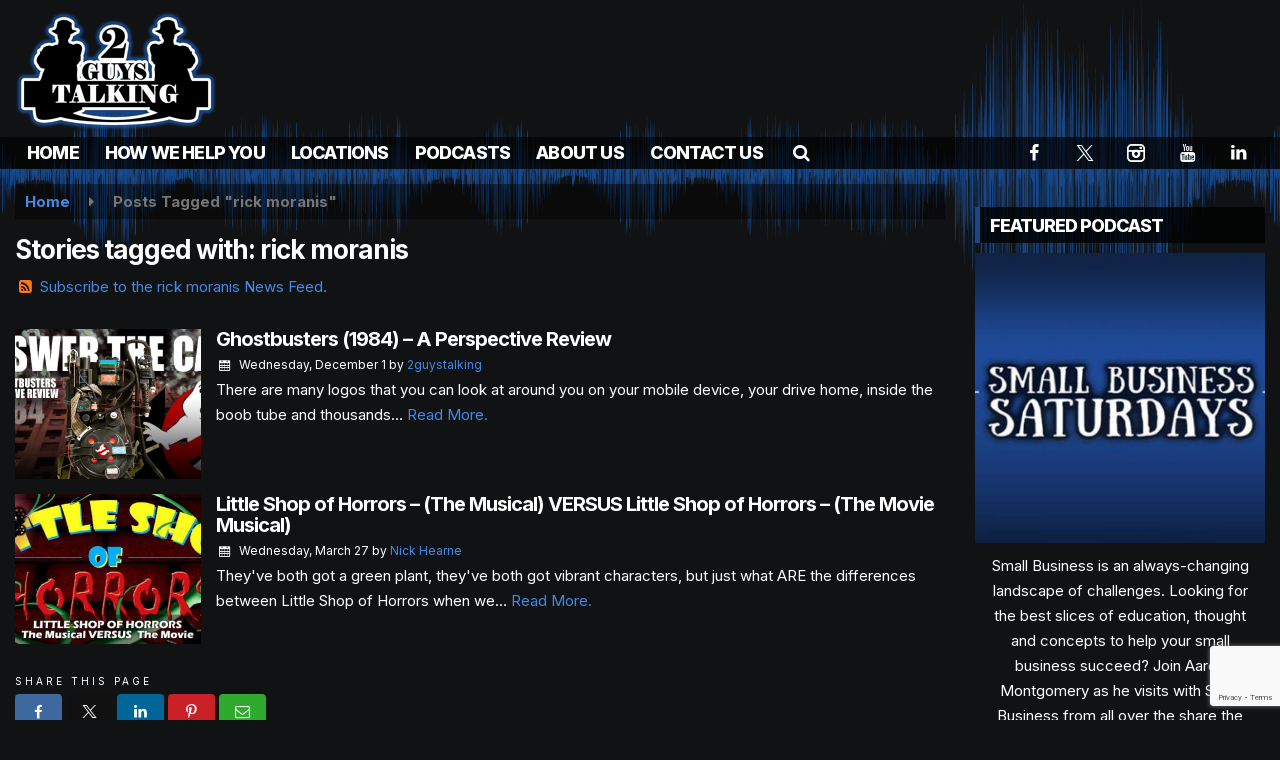

--- FILE ---
content_type: text/html; charset=utf-8
request_url: https://www.google.com/recaptcha/api2/anchor?ar=1&k=6LcMHH8eAAAAAOF2f0VdI9uRvs7r7b5jeY64jppl&co=aHR0cHM6Ly93d3cuMmd0ZGF0YWNvcmUuY29tOjQ0Mw..&hl=en&v=PoyoqOPhxBO7pBk68S4YbpHZ&size=invisible&anchor-ms=20000&execute-ms=30000&cb=jq8pu8a70z9i
body_size: 48688
content:
<!DOCTYPE HTML><html dir="ltr" lang="en"><head><meta http-equiv="Content-Type" content="text/html; charset=UTF-8">
<meta http-equiv="X-UA-Compatible" content="IE=edge">
<title>reCAPTCHA</title>
<style type="text/css">
/* cyrillic-ext */
@font-face {
  font-family: 'Roboto';
  font-style: normal;
  font-weight: 400;
  font-stretch: 100%;
  src: url(//fonts.gstatic.com/s/roboto/v48/KFO7CnqEu92Fr1ME7kSn66aGLdTylUAMa3GUBHMdazTgWw.woff2) format('woff2');
  unicode-range: U+0460-052F, U+1C80-1C8A, U+20B4, U+2DE0-2DFF, U+A640-A69F, U+FE2E-FE2F;
}
/* cyrillic */
@font-face {
  font-family: 'Roboto';
  font-style: normal;
  font-weight: 400;
  font-stretch: 100%;
  src: url(//fonts.gstatic.com/s/roboto/v48/KFO7CnqEu92Fr1ME7kSn66aGLdTylUAMa3iUBHMdazTgWw.woff2) format('woff2');
  unicode-range: U+0301, U+0400-045F, U+0490-0491, U+04B0-04B1, U+2116;
}
/* greek-ext */
@font-face {
  font-family: 'Roboto';
  font-style: normal;
  font-weight: 400;
  font-stretch: 100%;
  src: url(//fonts.gstatic.com/s/roboto/v48/KFO7CnqEu92Fr1ME7kSn66aGLdTylUAMa3CUBHMdazTgWw.woff2) format('woff2');
  unicode-range: U+1F00-1FFF;
}
/* greek */
@font-face {
  font-family: 'Roboto';
  font-style: normal;
  font-weight: 400;
  font-stretch: 100%;
  src: url(//fonts.gstatic.com/s/roboto/v48/KFO7CnqEu92Fr1ME7kSn66aGLdTylUAMa3-UBHMdazTgWw.woff2) format('woff2');
  unicode-range: U+0370-0377, U+037A-037F, U+0384-038A, U+038C, U+038E-03A1, U+03A3-03FF;
}
/* math */
@font-face {
  font-family: 'Roboto';
  font-style: normal;
  font-weight: 400;
  font-stretch: 100%;
  src: url(//fonts.gstatic.com/s/roboto/v48/KFO7CnqEu92Fr1ME7kSn66aGLdTylUAMawCUBHMdazTgWw.woff2) format('woff2');
  unicode-range: U+0302-0303, U+0305, U+0307-0308, U+0310, U+0312, U+0315, U+031A, U+0326-0327, U+032C, U+032F-0330, U+0332-0333, U+0338, U+033A, U+0346, U+034D, U+0391-03A1, U+03A3-03A9, U+03B1-03C9, U+03D1, U+03D5-03D6, U+03F0-03F1, U+03F4-03F5, U+2016-2017, U+2034-2038, U+203C, U+2040, U+2043, U+2047, U+2050, U+2057, U+205F, U+2070-2071, U+2074-208E, U+2090-209C, U+20D0-20DC, U+20E1, U+20E5-20EF, U+2100-2112, U+2114-2115, U+2117-2121, U+2123-214F, U+2190, U+2192, U+2194-21AE, U+21B0-21E5, U+21F1-21F2, U+21F4-2211, U+2213-2214, U+2216-22FF, U+2308-230B, U+2310, U+2319, U+231C-2321, U+2336-237A, U+237C, U+2395, U+239B-23B7, U+23D0, U+23DC-23E1, U+2474-2475, U+25AF, U+25B3, U+25B7, U+25BD, U+25C1, U+25CA, U+25CC, U+25FB, U+266D-266F, U+27C0-27FF, U+2900-2AFF, U+2B0E-2B11, U+2B30-2B4C, U+2BFE, U+3030, U+FF5B, U+FF5D, U+1D400-1D7FF, U+1EE00-1EEFF;
}
/* symbols */
@font-face {
  font-family: 'Roboto';
  font-style: normal;
  font-weight: 400;
  font-stretch: 100%;
  src: url(//fonts.gstatic.com/s/roboto/v48/KFO7CnqEu92Fr1ME7kSn66aGLdTylUAMaxKUBHMdazTgWw.woff2) format('woff2');
  unicode-range: U+0001-000C, U+000E-001F, U+007F-009F, U+20DD-20E0, U+20E2-20E4, U+2150-218F, U+2190, U+2192, U+2194-2199, U+21AF, U+21E6-21F0, U+21F3, U+2218-2219, U+2299, U+22C4-22C6, U+2300-243F, U+2440-244A, U+2460-24FF, U+25A0-27BF, U+2800-28FF, U+2921-2922, U+2981, U+29BF, U+29EB, U+2B00-2BFF, U+4DC0-4DFF, U+FFF9-FFFB, U+10140-1018E, U+10190-1019C, U+101A0, U+101D0-101FD, U+102E0-102FB, U+10E60-10E7E, U+1D2C0-1D2D3, U+1D2E0-1D37F, U+1F000-1F0FF, U+1F100-1F1AD, U+1F1E6-1F1FF, U+1F30D-1F30F, U+1F315, U+1F31C, U+1F31E, U+1F320-1F32C, U+1F336, U+1F378, U+1F37D, U+1F382, U+1F393-1F39F, U+1F3A7-1F3A8, U+1F3AC-1F3AF, U+1F3C2, U+1F3C4-1F3C6, U+1F3CA-1F3CE, U+1F3D4-1F3E0, U+1F3ED, U+1F3F1-1F3F3, U+1F3F5-1F3F7, U+1F408, U+1F415, U+1F41F, U+1F426, U+1F43F, U+1F441-1F442, U+1F444, U+1F446-1F449, U+1F44C-1F44E, U+1F453, U+1F46A, U+1F47D, U+1F4A3, U+1F4B0, U+1F4B3, U+1F4B9, U+1F4BB, U+1F4BF, U+1F4C8-1F4CB, U+1F4D6, U+1F4DA, U+1F4DF, U+1F4E3-1F4E6, U+1F4EA-1F4ED, U+1F4F7, U+1F4F9-1F4FB, U+1F4FD-1F4FE, U+1F503, U+1F507-1F50B, U+1F50D, U+1F512-1F513, U+1F53E-1F54A, U+1F54F-1F5FA, U+1F610, U+1F650-1F67F, U+1F687, U+1F68D, U+1F691, U+1F694, U+1F698, U+1F6AD, U+1F6B2, U+1F6B9-1F6BA, U+1F6BC, U+1F6C6-1F6CF, U+1F6D3-1F6D7, U+1F6E0-1F6EA, U+1F6F0-1F6F3, U+1F6F7-1F6FC, U+1F700-1F7FF, U+1F800-1F80B, U+1F810-1F847, U+1F850-1F859, U+1F860-1F887, U+1F890-1F8AD, U+1F8B0-1F8BB, U+1F8C0-1F8C1, U+1F900-1F90B, U+1F93B, U+1F946, U+1F984, U+1F996, U+1F9E9, U+1FA00-1FA6F, U+1FA70-1FA7C, U+1FA80-1FA89, U+1FA8F-1FAC6, U+1FACE-1FADC, U+1FADF-1FAE9, U+1FAF0-1FAF8, U+1FB00-1FBFF;
}
/* vietnamese */
@font-face {
  font-family: 'Roboto';
  font-style: normal;
  font-weight: 400;
  font-stretch: 100%;
  src: url(//fonts.gstatic.com/s/roboto/v48/KFO7CnqEu92Fr1ME7kSn66aGLdTylUAMa3OUBHMdazTgWw.woff2) format('woff2');
  unicode-range: U+0102-0103, U+0110-0111, U+0128-0129, U+0168-0169, U+01A0-01A1, U+01AF-01B0, U+0300-0301, U+0303-0304, U+0308-0309, U+0323, U+0329, U+1EA0-1EF9, U+20AB;
}
/* latin-ext */
@font-face {
  font-family: 'Roboto';
  font-style: normal;
  font-weight: 400;
  font-stretch: 100%;
  src: url(//fonts.gstatic.com/s/roboto/v48/KFO7CnqEu92Fr1ME7kSn66aGLdTylUAMa3KUBHMdazTgWw.woff2) format('woff2');
  unicode-range: U+0100-02BA, U+02BD-02C5, U+02C7-02CC, U+02CE-02D7, U+02DD-02FF, U+0304, U+0308, U+0329, U+1D00-1DBF, U+1E00-1E9F, U+1EF2-1EFF, U+2020, U+20A0-20AB, U+20AD-20C0, U+2113, U+2C60-2C7F, U+A720-A7FF;
}
/* latin */
@font-face {
  font-family: 'Roboto';
  font-style: normal;
  font-weight: 400;
  font-stretch: 100%;
  src: url(//fonts.gstatic.com/s/roboto/v48/KFO7CnqEu92Fr1ME7kSn66aGLdTylUAMa3yUBHMdazQ.woff2) format('woff2');
  unicode-range: U+0000-00FF, U+0131, U+0152-0153, U+02BB-02BC, U+02C6, U+02DA, U+02DC, U+0304, U+0308, U+0329, U+2000-206F, U+20AC, U+2122, U+2191, U+2193, U+2212, U+2215, U+FEFF, U+FFFD;
}
/* cyrillic-ext */
@font-face {
  font-family: 'Roboto';
  font-style: normal;
  font-weight: 500;
  font-stretch: 100%;
  src: url(//fonts.gstatic.com/s/roboto/v48/KFO7CnqEu92Fr1ME7kSn66aGLdTylUAMa3GUBHMdazTgWw.woff2) format('woff2');
  unicode-range: U+0460-052F, U+1C80-1C8A, U+20B4, U+2DE0-2DFF, U+A640-A69F, U+FE2E-FE2F;
}
/* cyrillic */
@font-face {
  font-family: 'Roboto';
  font-style: normal;
  font-weight: 500;
  font-stretch: 100%;
  src: url(//fonts.gstatic.com/s/roboto/v48/KFO7CnqEu92Fr1ME7kSn66aGLdTylUAMa3iUBHMdazTgWw.woff2) format('woff2');
  unicode-range: U+0301, U+0400-045F, U+0490-0491, U+04B0-04B1, U+2116;
}
/* greek-ext */
@font-face {
  font-family: 'Roboto';
  font-style: normal;
  font-weight: 500;
  font-stretch: 100%;
  src: url(//fonts.gstatic.com/s/roboto/v48/KFO7CnqEu92Fr1ME7kSn66aGLdTylUAMa3CUBHMdazTgWw.woff2) format('woff2');
  unicode-range: U+1F00-1FFF;
}
/* greek */
@font-face {
  font-family: 'Roboto';
  font-style: normal;
  font-weight: 500;
  font-stretch: 100%;
  src: url(//fonts.gstatic.com/s/roboto/v48/KFO7CnqEu92Fr1ME7kSn66aGLdTylUAMa3-UBHMdazTgWw.woff2) format('woff2');
  unicode-range: U+0370-0377, U+037A-037F, U+0384-038A, U+038C, U+038E-03A1, U+03A3-03FF;
}
/* math */
@font-face {
  font-family: 'Roboto';
  font-style: normal;
  font-weight: 500;
  font-stretch: 100%;
  src: url(//fonts.gstatic.com/s/roboto/v48/KFO7CnqEu92Fr1ME7kSn66aGLdTylUAMawCUBHMdazTgWw.woff2) format('woff2');
  unicode-range: U+0302-0303, U+0305, U+0307-0308, U+0310, U+0312, U+0315, U+031A, U+0326-0327, U+032C, U+032F-0330, U+0332-0333, U+0338, U+033A, U+0346, U+034D, U+0391-03A1, U+03A3-03A9, U+03B1-03C9, U+03D1, U+03D5-03D6, U+03F0-03F1, U+03F4-03F5, U+2016-2017, U+2034-2038, U+203C, U+2040, U+2043, U+2047, U+2050, U+2057, U+205F, U+2070-2071, U+2074-208E, U+2090-209C, U+20D0-20DC, U+20E1, U+20E5-20EF, U+2100-2112, U+2114-2115, U+2117-2121, U+2123-214F, U+2190, U+2192, U+2194-21AE, U+21B0-21E5, U+21F1-21F2, U+21F4-2211, U+2213-2214, U+2216-22FF, U+2308-230B, U+2310, U+2319, U+231C-2321, U+2336-237A, U+237C, U+2395, U+239B-23B7, U+23D0, U+23DC-23E1, U+2474-2475, U+25AF, U+25B3, U+25B7, U+25BD, U+25C1, U+25CA, U+25CC, U+25FB, U+266D-266F, U+27C0-27FF, U+2900-2AFF, U+2B0E-2B11, U+2B30-2B4C, U+2BFE, U+3030, U+FF5B, U+FF5D, U+1D400-1D7FF, U+1EE00-1EEFF;
}
/* symbols */
@font-face {
  font-family: 'Roboto';
  font-style: normal;
  font-weight: 500;
  font-stretch: 100%;
  src: url(//fonts.gstatic.com/s/roboto/v48/KFO7CnqEu92Fr1ME7kSn66aGLdTylUAMaxKUBHMdazTgWw.woff2) format('woff2');
  unicode-range: U+0001-000C, U+000E-001F, U+007F-009F, U+20DD-20E0, U+20E2-20E4, U+2150-218F, U+2190, U+2192, U+2194-2199, U+21AF, U+21E6-21F0, U+21F3, U+2218-2219, U+2299, U+22C4-22C6, U+2300-243F, U+2440-244A, U+2460-24FF, U+25A0-27BF, U+2800-28FF, U+2921-2922, U+2981, U+29BF, U+29EB, U+2B00-2BFF, U+4DC0-4DFF, U+FFF9-FFFB, U+10140-1018E, U+10190-1019C, U+101A0, U+101D0-101FD, U+102E0-102FB, U+10E60-10E7E, U+1D2C0-1D2D3, U+1D2E0-1D37F, U+1F000-1F0FF, U+1F100-1F1AD, U+1F1E6-1F1FF, U+1F30D-1F30F, U+1F315, U+1F31C, U+1F31E, U+1F320-1F32C, U+1F336, U+1F378, U+1F37D, U+1F382, U+1F393-1F39F, U+1F3A7-1F3A8, U+1F3AC-1F3AF, U+1F3C2, U+1F3C4-1F3C6, U+1F3CA-1F3CE, U+1F3D4-1F3E0, U+1F3ED, U+1F3F1-1F3F3, U+1F3F5-1F3F7, U+1F408, U+1F415, U+1F41F, U+1F426, U+1F43F, U+1F441-1F442, U+1F444, U+1F446-1F449, U+1F44C-1F44E, U+1F453, U+1F46A, U+1F47D, U+1F4A3, U+1F4B0, U+1F4B3, U+1F4B9, U+1F4BB, U+1F4BF, U+1F4C8-1F4CB, U+1F4D6, U+1F4DA, U+1F4DF, U+1F4E3-1F4E6, U+1F4EA-1F4ED, U+1F4F7, U+1F4F9-1F4FB, U+1F4FD-1F4FE, U+1F503, U+1F507-1F50B, U+1F50D, U+1F512-1F513, U+1F53E-1F54A, U+1F54F-1F5FA, U+1F610, U+1F650-1F67F, U+1F687, U+1F68D, U+1F691, U+1F694, U+1F698, U+1F6AD, U+1F6B2, U+1F6B9-1F6BA, U+1F6BC, U+1F6C6-1F6CF, U+1F6D3-1F6D7, U+1F6E0-1F6EA, U+1F6F0-1F6F3, U+1F6F7-1F6FC, U+1F700-1F7FF, U+1F800-1F80B, U+1F810-1F847, U+1F850-1F859, U+1F860-1F887, U+1F890-1F8AD, U+1F8B0-1F8BB, U+1F8C0-1F8C1, U+1F900-1F90B, U+1F93B, U+1F946, U+1F984, U+1F996, U+1F9E9, U+1FA00-1FA6F, U+1FA70-1FA7C, U+1FA80-1FA89, U+1FA8F-1FAC6, U+1FACE-1FADC, U+1FADF-1FAE9, U+1FAF0-1FAF8, U+1FB00-1FBFF;
}
/* vietnamese */
@font-face {
  font-family: 'Roboto';
  font-style: normal;
  font-weight: 500;
  font-stretch: 100%;
  src: url(//fonts.gstatic.com/s/roboto/v48/KFO7CnqEu92Fr1ME7kSn66aGLdTylUAMa3OUBHMdazTgWw.woff2) format('woff2');
  unicode-range: U+0102-0103, U+0110-0111, U+0128-0129, U+0168-0169, U+01A0-01A1, U+01AF-01B0, U+0300-0301, U+0303-0304, U+0308-0309, U+0323, U+0329, U+1EA0-1EF9, U+20AB;
}
/* latin-ext */
@font-face {
  font-family: 'Roboto';
  font-style: normal;
  font-weight: 500;
  font-stretch: 100%;
  src: url(//fonts.gstatic.com/s/roboto/v48/KFO7CnqEu92Fr1ME7kSn66aGLdTylUAMa3KUBHMdazTgWw.woff2) format('woff2');
  unicode-range: U+0100-02BA, U+02BD-02C5, U+02C7-02CC, U+02CE-02D7, U+02DD-02FF, U+0304, U+0308, U+0329, U+1D00-1DBF, U+1E00-1E9F, U+1EF2-1EFF, U+2020, U+20A0-20AB, U+20AD-20C0, U+2113, U+2C60-2C7F, U+A720-A7FF;
}
/* latin */
@font-face {
  font-family: 'Roboto';
  font-style: normal;
  font-weight: 500;
  font-stretch: 100%;
  src: url(//fonts.gstatic.com/s/roboto/v48/KFO7CnqEu92Fr1ME7kSn66aGLdTylUAMa3yUBHMdazQ.woff2) format('woff2');
  unicode-range: U+0000-00FF, U+0131, U+0152-0153, U+02BB-02BC, U+02C6, U+02DA, U+02DC, U+0304, U+0308, U+0329, U+2000-206F, U+20AC, U+2122, U+2191, U+2193, U+2212, U+2215, U+FEFF, U+FFFD;
}
/* cyrillic-ext */
@font-face {
  font-family: 'Roboto';
  font-style: normal;
  font-weight: 900;
  font-stretch: 100%;
  src: url(//fonts.gstatic.com/s/roboto/v48/KFO7CnqEu92Fr1ME7kSn66aGLdTylUAMa3GUBHMdazTgWw.woff2) format('woff2');
  unicode-range: U+0460-052F, U+1C80-1C8A, U+20B4, U+2DE0-2DFF, U+A640-A69F, U+FE2E-FE2F;
}
/* cyrillic */
@font-face {
  font-family: 'Roboto';
  font-style: normal;
  font-weight: 900;
  font-stretch: 100%;
  src: url(//fonts.gstatic.com/s/roboto/v48/KFO7CnqEu92Fr1ME7kSn66aGLdTylUAMa3iUBHMdazTgWw.woff2) format('woff2');
  unicode-range: U+0301, U+0400-045F, U+0490-0491, U+04B0-04B1, U+2116;
}
/* greek-ext */
@font-face {
  font-family: 'Roboto';
  font-style: normal;
  font-weight: 900;
  font-stretch: 100%;
  src: url(//fonts.gstatic.com/s/roboto/v48/KFO7CnqEu92Fr1ME7kSn66aGLdTylUAMa3CUBHMdazTgWw.woff2) format('woff2');
  unicode-range: U+1F00-1FFF;
}
/* greek */
@font-face {
  font-family: 'Roboto';
  font-style: normal;
  font-weight: 900;
  font-stretch: 100%;
  src: url(//fonts.gstatic.com/s/roboto/v48/KFO7CnqEu92Fr1ME7kSn66aGLdTylUAMa3-UBHMdazTgWw.woff2) format('woff2');
  unicode-range: U+0370-0377, U+037A-037F, U+0384-038A, U+038C, U+038E-03A1, U+03A3-03FF;
}
/* math */
@font-face {
  font-family: 'Roboto';
  font-style: normal;
  font-weight: 900;
  font-stretch: 100%;
  src: url(//fonts.gstatic.com/s/roboto/v48/KFO7CnqEu92Fr1ME7kSn66aGLdTylUAMawCUBHMdazTgWw.woff2) format('woff2');
  unicode-range: U+0302-0303, U+0305, U+0307-0308, U+0310, U+0312, U+0315, U+031A, U+0326-0327, U+032C, U+032F-0330, U+0332-0333, U+0338, U+033A, U+0346, U+034D, U+0391-03A1, U+03A3-03A9, U+03B1-03C9, U+03D1, U+03D5-03D6, U+03F0-03F1, U+03F4-03F5, U+2016-2017, U+2034-2038, U+203C, U+2040, U+2043, U+2047, U+2050, U+2057, U+205F, U+2070-2071, U+2074-208E, U+2090-209C, U+20D0-20DC, U+20E1, U+20E5-20EF, U+2100-2112, U+2114-2115, U+2117-2121, U+2123-214F, U+2190, U+2192, U+2194-21AE, U+21B0-21E5, U+21F1-21F2, U+21F4-2211, U+2213-2214, U+2216-22FF, U+2308-230B, U+2310, U+2319, U+231C-2321, U+2336-237A, U+237C, U+2395, U+239B-23B7, U+23D0, U+23DC-23E1, U+2474-2475, U+25AF, U+25B3, U+25B7, U+25BD, U+25C1, U+25CA, U+25CC, U+25FB, U+266D-266F, U+27C0-27FF, U+2900-2AFF, U+2B0E-2B11, U+2B30-2B4C, U+2BFE, U+3030, U+FF5B, U+FF5D, U+1D400-1D7FF, U+1EE00-1EEFF;
}
/* symbols */
@font-face {
  font-family: 'Roboto';
  font-style: normal;
  font-weight: 900;
  font-stretch: 100%;
  src: url(//fonts.gstatic.com/s/roboto/v48/KFO7CnqEu92Fr1ME7kSn66aGLdTylUAMaxKUBHMdazTgWw.woff2) format('woff2');
  unicode-range: U+0001-000C, U+000E-001F, U+007F-009F, U+20DD-20E0, U+20E2-20E4, U+2150-218F, U+2190, U+2192, U+2194-2199, U+21AF, U+21E6-21F0, U+21F3, U+2218-2219, U+2299, U+22C4-22C6, U+2300-243F, U+2440-244A, U+2460-24FF, U+25A0-27BF, U+2800-28FF, U+2921-2922, U+2981, U+29BF, U+29EB, U+2B00-2BFF, U+4DC0-4DFF, U+FFF9-FFFB, U+10140-1018E, U+10190-1019C, U+101A0, U+101D0-101FD, U+102E0-102FB, U+10E60-10E7E, U+1D2C0-1D2D3, U+1D2E0-1D37F, U+1F000-1F0FF, U+1F100-1F1AD, U+1F1E6-1F1FF, U+1F30D-1F30F, U+1F315, U+1F31C, U+1F31E, U+1F320-1F32C, U+1F336, U+1F378, U+1F37D, U+1F382, U+1F393-1F39F, U+1F3A7-1F3A8, U+1F3AC-1F3AF, U+1F3C2, U+1F3C4-1F3C6, U+1F3CA-1F3CE, U+1F3D4-1F3E0, U+1F3ED, U+1F3F1-1F3F3, U+1F3F5-1F3F7, U+1F408, U+1F415, U+1F41F, U+1F426, U+1F43F, U+1F441-1F442, U+1F444, U+1F446-1F449, U+1F44C-1F44E, U+1F453, U+1F46A, U+1F47D, U+1F4A3, U+1F4B0, U+1F4B3, U+1F4B9, U+1F4BB, U+1F4BF, U+1F4C8-1F4CB, U+1F4D6, U+1F4DA, U+1F4DF, U+1F4E3-1F4E6, U+1F4EA-1F4ED, U+1F4F7, U+1F4F9-1F4FB, U+1F4FD-1F4FE, U+1F503, U+1F507-1F50B, U+1F50D, U+1F512-1F513, U+1F53E-1F54A, U+1F54F-1F5FA, U+1F610, U+1F650-1F67F, U+1F687, U+1F68D, U+1F691, U+1F694, U+1F698, U+1F6AD, U+1F6B2, U+1F6B9-1F6BA, U+1F6BC, U+1F6C6-1F6CF, U+1F6D3-1F6D7, U+1F6E0-1F6EA, U+1F6F0-1F6F3, U+1F6F7-1F6FC, U+1F700-1F7FF, U+1F800-1F80B, U+1F810-1F847, U+1F850-1F859, U+1F860-1F887, U+1F890-1F8AD, U+1F8B0-1F8BB, U+1F8C0-1F8C1, U+1F900-1F90B, U+1F93B, U+1F946, U+1F984, U+1F996, U+1F9E9, U+1FA00-1FA6F, U+1FA70-1FA7C, U+1FA80-1FA89, U+1FA8F-1FAC6, U+1FACE-1FADC, U+1FADF-1FAE9, U+1FAF0-1FAF8, U+1FB00-1FBFF;
}
/* vietnamese */
@font-face {
  font-family: 'Roboto';
  font-style: normal;
  font-weight: 900;
  font-stretch: 100%;
  src: url(//fonts.gstatic.com/s/roboto/v48/KFO7CnqEu92Fr1ME7kSn66aGLdTylUAMa3OUBHMdazTgWw.woff2) format('woff2');
  unicode-range: U+0102-0103, U+0110-0111, U+0128-0129, U+0168-0169, U+01A0-01A1, U+01AF-01B0, U+0300-0301, U+0303-0304, U+0308-0309, U+0323, U+0329, U+1EA0-1EF9, U+20AB;
}
/* latin-ext */
@font-face {
  font-family: 'Roboto';
  font-style: normal;
  font-weight: 900;
  font-stretch: 100%;
  src: url(//fonts.gstatic.com/s/roboto/v48/KFO7CnqEu92Fr1ME7kSn66aGLdTylUAMa3KUBHMdazTgWw.woff2) format('woff2');
  unicode-range: U+0100-02BA, U+02BD-02C5, U+02C7-02CC, U+02CE-02D7, U+02DD-02FF, U+0304, U+0308, U+0329, U+1D00-1DBF, U+1E00-1E9F, U+1EF2-1EFF, U+2020, U+20A0-20AB, U+20AD-20C0, U+2113, U+2C60-2C7F, U+A720-A7FF;
}
/* latin */
@font-face {
  font-family: 'Roboto';
  font-style: normal;
  font-weight: 900;
  font-stretch: 100%;
  src: url(//fonts.gstatic.com/s/roboto/v48/KFO7CnqEu92Fr1ME7kSn66aGLdTylUAMa3yUBHMdazQ.woff2) format('woff2');
  unicode-range: U+0000-00FF, U+0131, U+0152-0153, U+02BB-02BC, U+02C6, U+02DA, U+02DC, U+0304, U+0308, U+0329, U+2000-206F, U+20AC, U+2122, U+2191, U+2193, U+2212, U+2215, U+FEFF, U+FFFD;
}

</style>
<link rel="stylesheet" type="text/css" href="https://www.gstatic.com/recaptcha/releases/PoyoqOPhxBO7pBk68S4YbpHZ/styles__ltr.css">
<script nonce="nt_W1CjlQZPC4Q_ftLC4Bw" type="text/javascript">window['__recaptcha_api'] = 'https://www.google.com/recaptcha/api2/';</script>
<script type="text/javascript" src="https://www.gstatic.com/recaptcha/releases/PoyoqOPhxBO7pBk68S4YbpHZ/recaptcha__en.js" nonce="nt_W1CjlQZPC4Q_ftLC4Bw">
      
    </script></head>
<body><div id="rc-anchor-alert" class="rc-anchor-alert"></div>
<input type="hidden" id="recaptcha-token" value="[base64]">
<script type="text/javascript" nonce="nt_W1CjlQZPC4Q_ftLC4Bw">
      recaptcha.anchor.Main.init("[\x22ainput\x22,[\x22bgdata\x22,\x22\x22,\[base64]/[base64]/[base64]/ZyhXLGgpOnEoW04sMjEsbF0sVywwKSxoKSxmYWxzZSxmYWxzZSl9Y2F0Y2goayl7RygzNTgsVyk/[base64]/[base64]/[base64]/[base64]/[base64]/[base64]/[base64]/bmV3IEJbT10oRFswXSk6dz09Mj9uZXcgQltPXShEWzBdLERbMV0pOnc9PTM/bmV3IEJbT10oRFswXSxEWzFdLERbMl0pOnc9PTQ/[base64]/[base64]/[base64]/[base64]/[base64]\\u003d\x22,\[base64]\x22,\x22RGMWw5rDusKRT8OSw4N5TEDDpWlGak7DtsOLw67DhwnCgwnDsVHCvsO9KiloXsK3Sz9hwp4JwqPCscODPcKDOsKbDj9eworCs2kGBsKUw4TCksK3OMKJw57DusOXWX0lNsOGEsO+wqnCo3rDqsK/[base64]/w4fDrsKuwqvChHp4wrsvLcKSw5IVwpVBwpzCsjvDjsOAfhnCuMORe1TDgcOUfXF+EMOYRcKHwpHCrMOjw4/DhU42P07DocKZwr16wpvDu37Cp8K+w5fDucOtwqMOw7jDvsKafzPDiQhVDSHDqidLw4pRAWnDozvCmcKgezHDg8KXwpQXCiBHC8OnK8KJw53DncK7wrPCtm45VkLCq8O+O8KPwq1Ze3LCu8KawqvDsy8xRBjDn8O9RsKNwqvCqTFOwo5Swp7CsMOeZMOsw4/CvnTCiTE8w7DDmBxAwr3DhcK/woTCncKqSsO7wrbCmkTCp3DCn2FFw4PDjnrClcK+AnY7QMOgw5DDuBh9NTjDi8O+HMK9wovDhyTDhcORK8OUIlhVRcOSbcOgbBoYXsOcDsK6woHCiMKhwpvDvQR7w45Hw6/DhsO5OMKfccKEDcOOFMOOZ8K7w7vDh33CgkvDqm5uHMKmw5zCk8OIwrTDu8Kwd8OTwoPDt34rNjrCkyfDmxNDA8KSw5bDhyrDt3YCFsO1wqtfwpd2UizCrks5a8Kkwp3Ci8OFw6tae8K8LcK4w7xewpc/wqHDhsKqwo0NYHbCocKowqYewoMSFcOLZMKxw6jDohErSsOqGcKiw4HDvMOBRBlUw5PDjSbDnTXCnT5kBEMCKgbDj8OQMxQDwqnChF3Ci0PCnMKmworDssK6bT/CtBvChDNWZmvCqXvCoAbCrMOPKEjDkMKCw5/DlkFdw4pZw4bCoj/Cv8KnNMOTw7zCp8OMwrLCsiZPw4TDoC9Yw6DCpsOmwprClHtkwpfCvHHCnsKtCMKFwo/CiHktwpBNTjXCssKowpguwoF7V3F0w4XDqUY7wq1iwqPDtCIREC5+w7VBwp/Cu0YWw4pJw7LDqnjDs8OmOMOOw5rDqsKNdsOew74MXsKTwoQ+woE2w5rDrMOmKnwwwofClMOEwr8xwrfCvhDDq8KhIBTDsDFXwpDCocK+w5dqw7xqasKFURQpO0VPOMKzLMK/woVVYjXCgcO4UV3CmsOLwqzDm8K0w4MyV8KQB8OgDMOvTGESw6IGAwrCvcKUw6gjw7tFRAtCwr3DlzzDuMOpw7tqwqAqRMOoAsKhwrwBwrI+woPCnB/DiMKiBRYVwrjDhC/Cq1TCg2TDmnfDmjXDo8KzwqV8LMKQZUh9E8K4T8KwNxxgCSnCpxbDrsO3w7TClzR7wrMWRiIIw74gwoZiwr7CqEnCv2xtw4UoeGnCvsK5w6HDm8O+KgpAP8KjKk8SwrF2RcK6ccOIU8KVwphQw4DDtMKtw7B/w6pwXcKHwozCjE3DmCBQw6XCqcONE8KMwopwJFLClk7Cm8KrPsKsDsK1E1/CoBs1TcO+wr7CmMO0w41Hwq3Cg8OlBsO0My5QJsKfBRlsRWbCh8KEw5Q3wqLDkwPDqMKgVMKrw5E+fcK0w4rCrsKTSDXCimLCrcKhMMO4w47Cqx/CsS0JXcOrKsKVw4bDtD7Dh8KpwpjCocKNwp4bByPCgcOnEnU/[base64]/DncOvwolodUh5wp7ChwvCicOKBsOQUsKhwrfCnxZXOQNLZR/CsHTDpCHDpk/DtHojQScbUsKrLhHCoTLCqEPDsMKxw5nDgsOCBsKOwpYtEcOwHcOawpXCqUbChz5QFMK+wpciDEN3SkEmHsONHWzDh8OTwoQgw7RHw6dJDHTCmADCl8Kjwo/Ch3YDwpLCtn4/wp7DikXClR1/[base64]/DvsOYw6M/wopJHcOCXsOcezDDk8Kzwq3Co1Mld3kMwodvD8KHw57CmsOQQkVBw41mLMOUX3/DgcKjw4dNIMO/LVDDpsKXWMKSJnB+V8KYG3ARIwsbwrLDh8OmMsO9wo5SQxbChD/Dh8KhEBsNwqA/AsOhMxzDl8KqSzhvw4rDk8KxLVJ8F8KTwpJaFRFjQ8KQeE/Do3vDnDc4dUjDuioMw5kuwrgHGkEIX3nCkcO0wrd3NcOWNiMTd8KCeWQfwp8Lwp7DhTd0clPDpj3Dr8KCbcKowpjColRvYsOOwqhccsKPLQfDhFAwB2lMAnfCr8OJw7nDmMKDwojDhsOIWMKGcmAew53CjWUWwokeZ8KXXV/Cu8KXwrrCg8Okw67DvMKQAcKNDcOZw53Cgw/CgMK2w60WShV3wpzDosOSbcOJFMK/MsKSw68TPEMqQydkb0jDoQPDpF3Cp8OBwp/CkmnDkMO0TcKUdMOjNWscwqw3RloGwo4Lw67CisO2woJTeF3DocOCwqPCnFnCtMOkwqpXfsODwopsV8OGPmLCvwsUw7BZTB3CpSjCvRXDq8KtEMKFC0DDmsOKwprDq2BVw6jCk8O8wpjCmMO1e8KwPkt1OcK5w6pEATXDv3XDiFLDr8OBIkE0wr1YYwNNW8Khw4/CnsO/a1LCsyc0WgBdPn3DuWIIChTDnXrDlUlZMkPCs8OcwpjDksKkwqHCkk04w6rCucOewrc9HcOoc8Oew5cXw6hLw5bCrMOlwrpHJ3d/VcKZdiMJw4ZVwr1ufA1Oa1TCllLCvMKFwpZkOT0zwpzCrsKCw64sw6PChcOswo0FYsOmSGLDrig5T2DDqG3DssOtwoFewrtOCTV0wr/CvkNlVXVaYMODw6TDkAvDqMOgIsOGIzRYVV3Dl2rCgMOvwqfChxXDj8KbScKvwr0Gw4nDtcKSw5BlEcOlNcOuw7HDonBhUDzDngbDvWnDvcKrJcOqK3Z6w5h/[base64]/Dt8OhRMOpUsK9wqgIwos7DjXDoMKnwr/CjcKoBmTDuMKGw6nDqzA1wrEbw7YRw7p+DU5lw67DqcKtTw5Ow4VXdQcaBsKIacO5woc2cEvDicKyfmbCkkw2IMOHAzLDi8OoAcKyZjlkRRDDhMK3XCV5w7XCuS/DjsOmJg3DlcKFDS1Xw41Bwogkw7ALwoBQQMO2NlrDlsKfIsOBDmxJwr/DlQjCtMOJwotZw7QrUMOxw6ZEw4hMw6DDlcOYwq9wPjlvwrPDp8OkZcORXijChhdowrPCgsKmw4REDiZVw4fDpcK0UVZcwonDjsK8RMO6w4rDrXsrY33DoMOIfcK1wpDDogTCsMKgw6LCtsOOR1dHQ8K0wqoCwpnCs8KHwqfCghbDnsK0wrs/UsOwwoN6WsK/wrFpa8KFEsKFw7BTHcKdHMOvwqrDrXViw6ltwqUNw6wePMOSw5FMw7w0w65ewqXCkcOzwqRWOVrDqcK8w6ABa8KCw6Ybw7kTw4vCmz/CnWpwwo7CksOKw6FnwrE/CMKaW8Kew4/CtgTCq0zDljHDo8KoX8K1ScKJIMKOEsO9w4sRw73DvMKww6TCicOcw5jDrsO/ZwgGw6xxX8OgIATDhsOtZFTDumpnV8K4JcKlesK+w6NCw4MQwppBw4lrXncFcXHCmnsSwpHDi8O4ejDDuSnDoMO/wphIwrXDmWvDscOxQsK+JUAPKsOLFsKzPyTCqkbCrAlZRsKHw73DisKsw4rDhxPDk8Ofw7vDjH3Cn15jw78Vw7w7w7Nmw6vCvsKtw6bDq8KUwrEufGAoBXLDocOcw7EKDcK4TWsSw59qw5LDlMKWwqYqw7tawovCiMOfwpjCq8KLw5YDBkzDvhjCjDxrw6Unwrs/w47DqHppwrsJZMO/dsOSwrjDrBNXBcO5DsOzwrk9w7QRw6VNw73CoXddwqtBKRJ9BcOSesOSwrvDoVMQeMOkZVl8HDkOCTRmw7jChsKLwqp1wq1jYgs9f8K6w7NTw7kowoLCmScAw6vDt2Iaw7/DgDU9HVYdXj9fQRRIw58zd8KVZ8K2ViDDsmLCjsKqw64WQhbDiUp6wpHCncKMwp3DlcKXw5/[base64]/CmsKKecK3w4jDmnYwa8Kawptkw5jCjsKVJw7DvsKGw7HCmDIfw6jCn25xwrwmAcKJw50/GMOjH8KUIcKNGMKXw7LDqUXDqMK0Y28WJH/[base64]/w6Quw6XDo2JMJMO4dcO1HsKuw5YQG8O1w6XDuMKnOjrDvMK/w7EDJMKafBdiwo58CcObSBQ+cVMrw4cDYiBZT8OiFMOga8Odw5DCoMO7w6A7w6IzJMKywqVoRwsFwrPDrCoBC8OpJ0QIwrfCpMOVw5g/wovCpcOzZ8Kgw6HDqRzCkcK4OcONw7XClUXCtQ/[base64]/DmzojwoIcIRzDtFnCh8KVwp5MTTXCnsK4RjBfwrTCgMKbwoDDkjRQMMKMwoAMwqUWH8KVO8OOHcK3woEjP8OAHMK1SsO6woXCucKSTQg/[base64]/DisKERcO1IMKOw7/[base64]/[base64]/w4UxXDcHwqAZw5fCvMKDw5jCpsOCdRsVw6DCjsK2w4VfJcKfZDTCuMOxw7ojwqgYEwnDpsOjfGFkBlrDlDPCk10Sw5Q0w5kDZcKWwqpGUsOzw6QRdsO3w6oaAXgZDyBXwqDCvAY1WX7Dm34nDMKlZiogBRlQWC9UZcOywoPCu8KXw7B0w5QsVsKTIsO4wqtFwr/Dr8OoGgUuDg3DksODw6R6MsOdwo3CqmN9w6LDuzPCpsKqJMKLw4cgKh0wJAtvwpJeUBDDiMKrAcODasKITsKHw6/Dp8OCKQtxGELDvcOXYXHDmWbDuxZFw4h7WMKOwqhdwpXDqE9rw4TCusKLwqxZYsKcwo/DhgzDp8KBw70TDQATwpbCs8OIwoXDqyYnX0o+F0/CocKqwo3CpsOmwpF6w6Q2woDCuMOjw6NIRWrCnkTDkGZ/QXXDiMO7NMODNhFxw5HDolkkWyrCo8K4wq4We8O/[base64]/DviDDn8OLIcO0w5tbwqN+QcKsw7cLBMKWwoA7OG7DpMKvUcKTw4vDnsOtw7HChwvDlsKUw5lpLsKCT8OYMl3CmijDhcODPGzDpcOZP8KMNxvDv8OSCEQCw4PDoMOMAcO2Zx/CmjnCjcOpwozDmH07RV4Zw7M6wp8gw7XCvXjCusKDw6/DvhQWISwfwotYDzU2YhDDhcOOOsKSE1dxPDrDi8K+FVjDusKXLUDDvsOFKMO2wo8Dw6QKT0rDvMKMwqfCtsOrw6fDp8Orw4HCm8OHw5zCmcOJS8O4ag/DljHCk8OAX8OBwoQ7VidjPAfDmwk0V1nCrTh9w618TwteJMKMw4LDpsO2wrHDuHPDrGHDn0h+XcKWS8Orw5cPOmHCng5Uw45rw5/[base64]/[base64]/w7rCrFrCoMKzwqgcw7LDlGzCkWJHwrcNw4/DsikPwoUkw7nCjErCszALFm5HawN2wojClsOGL8KtIS0BecKkw5/Cl8OGw7TCgMO2wqQUCQDDpwQBw5soR8O4wp/DghLDtcKVw6Vew6nCkMO3Y0DDp8O0w7fDo3h7GWvDl8K8wplpGj5yTMOawpHCo8OJHSQ7woDCsMO8w5XCh8Krwpg3P8OfYcOIw7E5w57DhVpeZSVLG8OJSF3Cv8OPaFwqw6vCtMKpw6FPKT3CvCHDkcOdAcK7WR/[base64]/[base64]/XsOyw6ZHw6/DucKNN8O6fHdBWMOIOA1Peh7Dj8OzCcKWBsOPVsOZw6rCicOmwrc6w6IewqHCuGZALEYjwrbCj8KqwrxBwqA0fHJ1w4nDl1bDmsOUTnjCh8ONw4LCsgTCn17Dt8OtI8OGZ8KkWsKPw6FjwrB4LEjCt8OxcMOdBwprGMKaHMK3wr/Cq8K2w74cRnLCnMKawoRvcsOJw6TDmXvCjFVjwoIMwoM5woLCo2htw4LDq07ChsOKalMsDjc8w6XClBk4w4gdZTklAXh3wq98wqXDsAPDsz3Dk2R5w6YwwqISw4Rua8KgAHzDk3rDvcKywrVyPFVUwp/CsXIBRMOmbMKKHMO1GGIdKsKuDWtVwpoHwqdDEcK+wpHClsK6ZcKnw6rDnEpENnfCsSvDosKFM1TCv8OBeiUiMcOWw59xPGTDiAbCiSTDicOcBFfDs8KNwqE1N0YVJHXDqgTChMO+FRFow7ZNAyLDosKkw6gHw5Q4ecKGw5UEw4/CtMOow4pPMF5+XQvDmMK4TAzCi8K1w6zDusKYw5cVeMOWaWptSwTCicO7w652d1PCusKww450fgFHwr81SRnDk1HDtxQTw4fCvU/CvsKcRcKcw5sQw5tSbjAcHhp4w6XDtj5Pw6bCsCfCkChWaDTCnMOfaH3ClMKtbMKiwoU7wqXCsmhEwoYnwqxDw7vCrsKEV1/[base64]/CgQ/CqcOMwp7DicOrwrPDusO0wo1mw7PCs8OwWj0dwqxJwpnCl3rDkcKmw6ZbRsOnw4EtDsKow4tKw6wGDmnCvsKpAMO5CsOGw6LDssKJwqBsQSICw5bDjUx/[base64]/Cg8OgDwJYF8KTK8OdwroRw6vCvcKhPMKqe8OFHm/DlcOowrlEKMOYGBxQO8O+w4tuwrcwS8OrE8OEwqZmwr87w6PDksO1fnbDjcOow6kOKSbDvsOdDMO2Y1bCqE7CpMOZRFgGKMO2G8KnBDsKfcKPDsOIdcKpJ8OBKSkYBWAoSsOOXQEofjTDk01zwoNwCQYFbcOKWCfCk1FBwrpbw4JYTlhCw6zCu8O/S0B4w45Sw78rw6bDvCbDv3fDscKGKFvCqDjCi8KnDMKKw7QkRsK1Kx/[base64]/DtjAjwr7DgsORw5vDjwIQwrktSBDCrzgfwqLDmcOwcyTCq8OvPy/CnQLDq8Kqw5fCv8Kswo/CpcOGSWbCicKvMnQbBcKdwqbDtzsUT1ZRcsKHK8K8alvCiFvDocOKXCLCnMKObcO7e8OVwrNjA8OIUMO/FHtaE8KzwrBZf0vDscOQf8OoMcKmeEfDmMOcw5rCgMOSHGfDtDFjw6Iww4vDscK7w7B3woh/[base64]/Do1oYw4bCv27Duz4BWCbDpwVnIcKgw6M1CAXCpMOWAMOXwrDCqMKgwprCnsOLwr4fwq1Gw5PCp3gzFXxzEsOKwqkWwopbwoIFwpXCnMOVMcK/I8OWcFxvfHYCwpB3L8KhJsKXVMOFw7E2w4ciw5XCmBdJfsONw77CgsOJwpsBw7HCll/DlcO7ZMOnARgYVnrCqsOCw73Dr8Kjwr/CjWXDqXYOw4o9e8KSwpzDnBjCkMOLZsKrUBjDjcO8Yhhhw7rDn8OyZBbCvkwOwrXDjwp/NV4lEWo7w6dTczEbw6zDhS4TUDjDpgnCnMOyw7Uxw7LClcOLRMKFwrFPw77CnA1sw5DDhn/Dh1JLwpxFwoRqacK3NcO2R8KWwr1ew77CngJkwpjDoTJ3w4EQwo5mIMO/wp8JJsKZcsO0wrVddcK6LUjDtiHCrsKAw7oDLsOFw5/Di0LDsMKwc8OeBMOYwpQADSBzwqpvwrDCtsObwo9Sw5l7N28bOhLCr8KkTcKNw7/ClMK/w5R/wp4kCMK9In/DpsKbw4LCmMOOwrcCN8KdXBLCj8KowoXDgnV/OcKHMyrDrVvChsO9J3kQw7pZD8Obw4nCgnFfCGxNwrHCmxHClcKnw7TCojXCvcOqMBPDgHo0wrF4w4TCiELDhsO4wp7DgsK8LF0rJ8K5T28ew4jDqMOtSQgFw4RGwpnCjcKATVgYGcOmwooeKMKjED1rw6jDj8OCwpJDEcO7bsK9wrsfw4svWMKtw60dw4/[base64]/QcOiw5jCqsKeFUnCj8ORw4g0w7ApwqIiWw7CrcOVwosxwoLDhHTCigbCucOVHcKoVCJ9Ax92w63DsTxqw5nDr8K0wp3DgQJnEX/[base64]/OsKPUsOeOMOMwpvDuhnDjcOAwrBFOcKOdMO7GWQAWsOhw5vDssKcw54Bwp/DlRLChMKDEDjDgsK2W2Z9wpTDqcKqwqU8wrjCrTPCjsOyw4ZIw5/CmcKlNcKVw7MbYmYhF2jDqMKHMMKgwonDr1nDrcKIwpnCvcKBwqrDrQ4gZBTDiwrDuFEHBxZvwpArSsK/ElRyw7/[base64]/DtsOJw7/[base64]/wonDvDhuFBAtw4Vlwqo7ZMK2TnDDrB5BSkPDq8OzwqZmQcKsSsK3wpgnZMOjw6xPM2NAwq/Dj8KCYH3CgsOswofDqMKaegd1wrlLPRxCAyjDmgU9X3t4wrbDhVQfJ2QWa8ORwrrDl8KlwqrDp3dTDX3ChcKoB8KwI8Orw63CpydLw7MHXHnDg0cGwrTChzo9w53DkyHCqMOaUsKFw6gAw51Vwroxwo9xwptIw7zCtCscAsOSRMK0Bg/CvUbCjDoGeTQPw5o4w4EOwpIow6Juw6vChMKeV8Kgwr/CshVww4c3wpvCvB4qwpZnw73CncOtFx7Cu0NqMcOnw5M6w5sRwr7CtmfDm8O0w6MBNxpKw4Itw4UmwoksFSQ3wprDqsOcT8OLw6bDq0AfwrkbADtowozCvMKNw61Qw5LDohkvw6/DoBtZccOSXMOkw6TCk3Vhwr/[base64]/[base64]/DugUMwp3DpsOhTMK5wqUTwp/DpXfDp8OTGC5vH8K7wpAXSE8Qw44EC2keD8OQPsORw5/DkcOFBhcweRxqF8Kcw58dwqVeKmjCoSgNwprDlXYwwrk8w5TCoB8BPSPDm8OHw6xMbMOww4fCjyvDqMOHw7HCv8OlGcOawrfCjE08wqRMX8Kzw7nDnMOsHWddw4rDmn7CgcKpGxXDi8OAwqfDksOLwrLDghvDg8KJw4TCgzEtGVYvfT9wAMO3OlQWZAR/dCvCvzLCn0d6w5DCnTI6OsKjw5Ufwr/CmRDDjRLDvsKGwrd9MmwvU8OzdxnCgcOVCQ3DgcKGwo9Pwqh2GcObw5EifcO1bmxdbMOJw4vDlAI7w4bCoxbCvl3DqkjCn8OrwrVwwonCpR3Dlnd0wq9mw5/Dl8O8wowmUHjDrsKATQt4YkVtwo0zD1fDpsK/QMKHM39Vwp9AwqRKHcK4SsOzw7fDiMKCw63DhgIkdcK4MlTCuXp0PwVawohJZ0wlUcKeGTZYQ3JOeUV6bgU/O8OeMChFwofDjlXDmsK5w54ow57DvR3DqlJeZMOUw73Cgkw9IcOjL2TDn8OPw5w+w4rDkygTwq/DisOWw5TDkcOnOcKiwqbDjmh+MsOtw4hZw54pw79TNXUrLhYNL8KHw4XDqsKkTsOxwo/CvXF7wr/CjVszwpBDwpoNw70/[base64]/ZcOzw7UtFcOQKjPDrsKqGsOsw4xDUhnDj8O4w4fDpyXDs1gXcHteMl0Mwq3Di27DtwzDtMOfI0TCtQLDv0HCt07ClcK0woVQw6M9RBsNwovDhQwrw4DDrcKEwpvDtVMnw6bDmSk2QHptw6AuacKywq/[base64]/Dv0QwMwnChEgcIcOWwrVOHDpHESnDnsKxQXhawofCtg7DoMOmwq8VV0LDnMOND0zDpiQ6UcKZaHQRwpzDs0PDi8Kaw7R4w5gJC8Ohe1PCp8KSwqIwVEXDh8OVWy/DrMOIBMOQwpHCnA8swrTCv25tw4cAMsONGWDClVDDuz/CssOXJ8KPwpYAfcKYPMOpGMKBMcKAa3LChxFMfsKgZMKYdA4VwozDtsKrwqQNAMO/TX/Dp8KIw4bCrUMQecO3wrFhwpEZw6jCi09OEsKpwoFFMsOBwpMne0JOw7PDvMOAO8KJwo3DnsKWC8OWKjHDlsODwrRXwpvDuMO7wpbDt8K8ZcO7DBkMw70XYMKFPsOXawE/[base64]/[base64]/X19/PQ8yKUg5HsO5E8KsF8KgIcKcwoYZIMOWLcONe2vDn8O/[base64]/CosOpZEB1w5PCpDrDmXc/[base64]/[base64]/Dgi0dwrHCusK3MMOdwrhbAMKDwoPDrsKTwpYPw6fDvMKpw4HDrcKlQsKjcizCp8K+wo/CoRvDizTDrsK/[base64]/CniJjw4hWw63DgjLDiBw4MMKDYMK1wqoSw753GgXCthVCwp5TGcKBHy9AwrY3wpgIwoRxwqrCn8Ovw4XCsMOTwr86w7cuw4zDkcK5BxnCusO9asOhwpt1EMKadTYyw6J0w77Ch8K7AVF8w6oJw7jCnmtww4MLGAMDf8KrCjXDhcOTwqzDrD/CnxcBB2oOMMOFVsOGwoLCuAR2ZgDCrsOHFMO8fUdlFBxsw7HCiUICEG81w7bDqMODw7lawqXDv2IzRBpQw5LDuig4w6XDuMORw7dcw68sJkjCqcOQUMObw6YsP8Kzw6dSSQ3DrMOXO8OBX8OuYTXCmG7DhCrDsGLCpsKGMsK5McOtIF/DgxLDjSbDqMOgwr/[base64]/CrsODw7rDpcKnczTCq8KJw6XCkyzDtcKQWEfDk1Uvw63DucOVwrkoQcOgwqrCpzt1wq5IwqDCvMONe8OVBi/Cj8OXXXHDlWItwqrCijYywrpGw6sCT27Dqk5nw41Ww60fw5dmwoVWwot9F1HCpxHCgcKbw67CusKYw6MFw4ETwpNAwoDCsMOcODM7w4cXwq4ywqrCpjbDtsOtecKnC3rCsnYrU8O9QRR0e8KwwpjDlA/CkE4iw5tqw63Dr8Kzwo80YsKIw6how58PMl4ow5NpZlIhw7LCuQfDisKcJ8O8E8OnXVQwXlBpwqTCuMOWwpdqdcO7wqoaw7kZw7jCrMOGEC5vKUbDi8OFw4XCr0jDgcO4dcKeA8OsXgXCjcKVY8OWG8KcdA/DixYWWl/CssKYa8Kiw6/DvsOiLsOGw5Idw6wbwrHDggNkUhLDp3bDqD9vC8OcUcKvVsO2E8KfK8KswpsIw4jDiQrDgcOPZsOpwpTCqzfCocOaw40SUkUTw5sfwo7ChB/[base64]/[base64]/[base64]/[base64]/LxcgwrQpwrDDs0JMw73DncOEw6fCmCUbIsK/wpzDuMO4wptgwoYjIGBhbQXCpinCoDDDg1LCmMKeE8KMwo7DsiDClnwEw54tHcOtPA3Cm8Ofw4/CucKuc8KbfTItwr9YwoI6wrxUwp8EasOeBx8xazB4YMObFF7Cl8KDw6tEwr/DtyBnw64EwowhwqRofEJGHkE9I8OEOAnDulXDmcOAf1Jow7DDjMORw5RGwrDCjRNYV1IHwrzCs8K8FcKnO8KOw486VHXChE7CvXF9w69yMMKSwo3Dq8OEGMOkTHrCkcOAGsOuJcKFR2LCscOuw77Cnj/DtE9Fwqk4IMKXw5ofw6PCscOSEwLCr8OWwp8pFUxew6MYfwpCw6Fad8OFwrHDm8OoaWAJCwzDqsKGw4nDlkDDrcObSMKNDnzCtsKCOU7Cui5nOQ1MYcKKwrvDlcKvw63DmT0UcsKZB2zDinYwwpYwwqPCmsK3Vw16IcOIa8O4ej/Dnx/Dm8KmDUh6S2UVwrvDhUTDnXjCsyXCpMO8JcKQGMKGwpDCkcObEyVIwpDCkcOWShJtw7jDmMO1wpbDrcOcQcKQZWF7wr4hwqg9wonDucORwqcBGCjCucKMw7tgdSwow4MXJcK8OS3ChF9sdGt4wrBNQ8OORcK8w6kQwoRcC8KLAxdowq5Pwr/[base64]/Dg1A8d8OydgMPZ2nCnVHCvyZRwoIiw7jDvsOpCcK+dk9QXMOsNMOOwoIjwoo8BSfCjnpnL8KXE1DCvSPCusOMwrYmEcKAU8Kewq1wwr5Uw6bDmi1Rw7o3wo9MEMOXcgZyw4TCu8ONcQ/ClMObwolvwq51w58HdVPDh3TDuVjDoT4KBihqSMKMCsKTw5sCMkTDt8Kyw6/CqMKrEUnDvg7CiMOyTcOWMhLCnMKHw4MMwrgxwqvDm1o5wpzCuyjCl8KBwoB9HD5bw7oxwr3Dl8OqIhzDjT/ClsKwbsOkf2FXwqfDkhTCrQwLdcOUw6FsRMOWPnxfwoFDesOkbMKQSsOZEhIDwoMxwrLCq8O4wrvDiMOvwq5Dwo7DqcK5a8OqTcOvA2rCulzDrm3ConcgwrnDhMOQw4pfwrnCq8Kec8Ojwqlqw5zDjsKjw6jDrcK4wrHDjG/CuhPDt2hCO8K8DMOsdAlIwqpSwohpwqbDqcOBAn3DlE4kOsKTHA3DowIVQMOkwpfCncKjwrDCkMOaK23Dl8K9w6kow47DjnjDiC0ywpvDuFUnwo/CrMOCRsOXwrLDsMKaKR5hworCoGwzNMOmwr8nbsOnw7szdXFRJMOrdcKcWWTDtitSwoFMw6/Dn8OKwoknWsKnw7TCt8Oiw6HDgnzDhgZ3wo3CucOHwrjCncOnF8Kgwq0FXyh1KsKBw5DCvAIvAjrCn8O/bSdPwonDvTAYw7dEZ8KDbMKrQMOqEg8JE8K8w43DpU9gw6UeasO8wo8tKQ3CicOCw4LDssOaecOzKWHDmSoowqQmw6oQChTCisOwJsO8w6N1P8OkNBDCoMKnw7jDkwB/w50va8KywrVEMcKraHIFw64NwrXCt8OzwqFLwpE2w64tdHPCvMKUwrbCjsO5wp9+KcOgw7rDmiMMwr3Dg8OCwpzDskcSNcKswpUxDiYJMsOSw5zCj8KbwpBbbgJcw449w6nCqxnCpTFReMOxw4/CuQzCjsK5TMOYQcObwqJiwrFJHRIcw7DCqnvCrsO8C8OOwrtcw5EEDsOiwq0jwp/CixB0CDQ0QmYXw4VcVsKQw4k2w6zDsMOCwrcPw57DvTnCkMKEw5vClh/Dmihgw7MAKCbDjUJNwrTDjQnCnkzCrsOBwqbDjcKxHcKawr4XwqEzc1tqTnZaw6Nsw4/Dtn3Dr8OPwobCgsK7wqLCksK9VFF0ORc2CXpYLWPDtsKPwqZLw61ZJcKfT8KYw4DCvcOQA8O4wq3CoXUVPcOoPGvDi3wcw7vCoSTCqnx3bsKpw58Bw5PCrBU/FBHDkMKgw7kwJsKnw5DDu8OrR8O+w6UuRTXDqWDDizJNw5DDqH1rRMOHNk7Dsx1rw5JgMMKXJ8KxOsKHQBkxw7Qrwp5Rw5olw5k0w4zDjRIhL3YiOsKuw7F5FsOtwp/[base64]/Dh8Obwr4aw7tvaGB4AMOkwpc5NcOEVSvCo8KAfgjDuDUeHkxaMk7ClMO6wootJSrCjsKAX2HDkQ3CvMKkw55dBsKOwrbCu8KjU8OKFXfDosK+wr8EwrrCucKTw57DkH/[base64]/CqcO7w6HCvcK9w4puKsKaHcKxwpvDsT3CqMOpwqk0FDgQLE/Ct8K8EnEnNsKfXGjCkcO0wrXDtQMQw67DgEPCp2vCmxt7F8KOwrPCgEJ5wpLCqDNCwpLCnmrClMKNB0c7wpvCvsK+w5PDgUDCiMOhGMKPVAESCRheVMOEw7/Do0YYbTnDqcOMwrbDgsKgQ8Kpw6xFcR3CiMOFJQ1ewrLClcOVw7xow54tw5rCn8O3fXQxVcOVNcODw53CosOXccKew6V8JsKOwq7DvTl/VcKOc8O3L8ORBMKDMQ/DgcOSZltBfTlTwrdUMAxDKsKywqpddCoZw4Iww4fCnwDDpGUMwoZuLinDtMOuwo0sOMONwrgXwqvDlALCtRFUA1nDlcKHM8OaRmzDslDCtQ5zwqHDhFM3F8ODw4Rmbm/Dq8OIwqvCjsOFwrXCicOnTcKEGsKhFcOJTcOCwqh4d8K3MRAawrHDkFjDncK7Z8KIw5cWY8OxasOHw6liw5hnwoPCucKSByvDoTDDjBgEwqrDiV3CisO1NsOjwo8LMcKwFzU6w4kWKsKfAWULHkF/wrTDrMK7w7/DvyMqWcKEw7NLAkvDqhYMW8Oba8KIwpFdwptvw6Few6HDsMKbFcOxbMK/wo/DrkDDrGZ+wp/CvsKtG8KZR8KkTsK+U8KXIcKgQ8KHEytEBMOCABQ2JAYSw7J9E8OHworCisOAwrzDg3nDvCnCrcOmS8K5OCt1wogjNQN6GsOWw64rAcO/wpPCvMK/AHMpBsKIwo3CthFpw4HDgl/[base64]/CrxJHD2zDkHfDj8Klw6nDpcOhAMO/[base64]/wpAlw7gzTsKywq3DrcKwSnHCksO1w64zw4zDk20jw7DDr8OnOx4MAjbDqmAQeMOfSj/DusKgwpPDgzTCgcOtwpPCpMKywr9PdsKaasOFGcO5wovCp2BOwrYFwq7CqTxmTMKlacKMZynCsF1FYsKVwrnCm8KvETY1OELCsGbCs3jCgX8bNcO6TsOaV3HCrkzDjS/Dg1PDvcOGUMOgwpXCk8O9wod2H3jDs8OCFsKxwqHCrsK3HsKLUzFxSELDssO/O8OoBmwRw7Jlw7nDuDc0w6vDj8Kxwq4nw7IgS00OAQZRwrREwr/[base64]/CmAvCmcKEw6zCoBY6eTA0wrrDrmTCkztjMnNew7jDrwtDDT9pNMOSacOXQj/Dg8KfcMOlw7chYURhwpDCrcOKfMKZJi4aOMO3w4fCuy3ClxATwqnDncOwwqfCosO2w4bCqMKvwoYhw5/Ck8K+I8K5w5fCgAd4wrAZeFzCmcK5w5/DvcKVBMOIQ1HDuMO0TjjCpkTDocODw680F8OAw7TDnFHCqsKGaAlVLcKUaMO/wrLDtcKjwrM3wrrDpjMQw6nDhMK0w59lPcOZVcKLTFrDi8OdEMKJwqIFNx4CQcKIw7lNwrRjQsK+AMK8w7HCsSDCicKJD8OVRnHDh8OgXsKiHMObw5Fcwr/CkcOBRTQBcsOYSxcDw6tKwptbfwYBZcK4YztoRMKrEyfDtl7DnMKow6hHw7TCgsKJw7/CjcK7PFopwqxgR8KIGHnDtsK6wqJsX197wpvClhDDqQ4kFsOCwpdZwpIUcMKfQMKjwpDDlRFqbCNRe1TDtWbCtV7ClcOLwq/[base64]/CkgNMBcOcEsK1woZVw7A9PDnDicK8w7XDuTZuwoLCvk4NwrbDr1EDw7vDgX1rw4JAODHDrnfDr8KCw5HChMKkw6gKw4DCvcKMDH7Cv8KOKcK/wpBdw6wNwofCsEY7wpgiw5fDuzZUwrPDp8OJwrkYYSDDpSMqwozClRrDlXrCjcKMO8K1X8O6wrTChcOew5TCpMKAL8KFwqTDtMKJw7I5w6IJNRseaTItU8OKRizDvsKgYMKuw7B7CC9pwo1NEcONGsKWQsOXw5spw5srFsOzwoE/MsKcw7g/w5tyS8KDQcOqHsOAFn42wpvClHjDqsK2wrvDgMKOe8KTSCw8LUgqTB5Xw6k9KH7DqcOUwqgRBzUCw6kKAm7Cs8Kow6zCmWvDhsOKZsOvLMK3wqIwRMOQdQkTalMIEhvCgw/DtMKAdsKmwq/Cn8KoX1/CpMKdHA/DsMKtdjgaHcOreMKgwozCpgnDnMK0w4/[base64]/Dv8KdwpFtDMKSwpPCoMORXsOjJ8KSEsKRLyzDncK7wo/Du8OuJxIpTFHCj1NtwoLCvkjCncOENMOoI8OlTwN2GcKjwrPDqMOYw7BsAsOxUMK+JsOKAMKSwpZAwo4Gw5nCvlMHwqzDpHtVwpHCoihNw4fDlW0ubF4vbMKuw6c7JMKmH8KzZsOCC8OTSk8Nw5dsCiXCnsO/woDDuT3Cv3gBwqFvK8OTCMKswobDjjdbDMOaw67Csh9cwoLCkcOgwrszw7jCm8KeVS7CnMKbGlh5w7HDisKfw649w4g0w73DjF1jwp/[base64]/A8KVGMOSw43Ci3HCkUY/woUfUsO0Lw5LwrcvFV/Dh8Kaw7howpoHRlrDqUEkWsKhw7ZPB8O0JUrCjsKGwoDDjyTDhsOgwqhTw6J3f8Omd8Khw5nDtcKybCXCgsOLwpLCv8OMMz3Dsn/DkRBywrkUwr/CnsKlQXHDtiDCn8OnBzjCgcKXwqgJNcO9w7gBw4RVXBx8CMKIITnCpcORw60Jw7LCmMK+wo87XSbCgHDCmw0tw6IhwrRDPyI9woJyUxHDjlATw6fDg8KLXRdSw5FSw4kpwrjDvR/CgjPCmMOIw6nDg8K9KhBhVsK/wqzDp3LDuzYAfcOTHcO3w4gKG8K4wq/CkcKmwpvDncOkCUl0aADDl3vCvMOUwoXCqQYKw4zCqMOvAXnCosKoXMOqFcOjwr3DiwHCrCZvRHfCtS04wpzCkiZtVcOzJMK2USXDh1nCsTgPVsOjQ8OkwoPCgzs1w7zCu8Onw75PLVrDtz5tHB/DjRUjwq/DiHnCmDnClyhMwqQpwq7CoT9hP0xWcMKtJWgUZ8Opwr48wro/[base64]/[base64]/[base64]/R8O5S8KrwpxxcXPCgT/DrsKbMcKFw7DDmCzCk3Qgw6fCo8OvwpnCtsKpZirCg8Ohw5UTBUfChMKxInJLSnLDusKOTQojY8KWPsK8SMKDw7rCssKaQsOHRsO9woYPRlbCusObwpDCvcOdw40vwpTCrzdTKMOYJD/CgcOuXyhswpBJwpt3A8Khw6Y9w75SwoXCh0zDj8KaQMKCwpQTwpQ5w7jChih0w47DlnHCoMKQw6xXZQdbwoDDnz5YwoFsP8O+w4fDskBAw57DicKfPMKZByXDpwvCqHptw5hzwpciPcOYX1FowqLCksOZwoXDhsOWwr/DtMOfBsK9YMKzwpjCtMKQwoDDrcOAdsOawocwwoJpe8KJw6/Co8Ovw6TDgMKBw5jDrxJOwpTCq1d0FQ7CiDXCpg0nwo/Cp8OOYcO0wpXDiMKbw5Q0VUzDnUDCtMKywrTDvig1wpBAVsOvw5XDocKxw53CscOUBsORHMOnw4bDosOMwpLCtgjCpx0OwpXChlLCl0pow4fCphtfwozDoHZrwp/CiUzDjULDtMK/FMOZBcK7U8KXw69pwpTDkQjCk8Oww7QPw78EJAFVwrZaFlJVw702wrxjw54Kw7jCsMOHbsOkwojDtsOCDsOKPHhkP8OVGDbCszfDmwPCsMOSGsOvT8KjwqcRw7bDskbCosObwpPDpsOMPW5/wqoEworDisKdw5kME0YEQsOLXiLCksK+SQrDp8KBaMKQTRXDswgQBsK7w6/[base64]/CoMOOIcOKw4TCkSFRT8KVw4dIOnTCjsKhwrLCnRTCpMKmbSrDiynCmGlpfcKUBhrDqcOsw7wTwoLDrGI/AUwKAMO9wr9MSsKmw5cvDm3CocKsYlDDgMOFw5NPw7TDkcKtwqkMZyx3w6LCti1Tw6l4WDsTwpvDo8Odw5HDo8Owwr0jwrrDhyAbw63CgcKSC8Olw6A/WMOnAjnCi23CuMKUw4LCs2RlS8Ofw4AuOHY6Wk3ChsOKHH3DqMOwwqVMwpxPeVrDgANEw6HDt8KTwrbDq8Kmw7x2QXsFJxkrZgHCicO8Wk5Yw7zCgx/CqU0/wpE+wqImwoTDssOrw7kxw6XCucOgwp3DjkvClB/CsTQSwox4JzDCmsOSw43DscKGwpnCiMKiasKFLMKDw7jCox/DicKawplLwrfCgFhTw5jDosKzHToiwp/[base64]/Dk8KywoTCoFbDnsKUwoAzcUlrHn4AwrnDucOLQy/CviFGUcOgw59uw782w5txHS3Cs8OUHkPCrsOUa8Kxw6vDnjImw4PCqHxDwppjwonChSfCmsOCwpd0RsKPwqfDmcKHw5/CusKRw5hYGzXDoydaV8OowrDCtMOiw7HDmcKnw4/CgsKVC8OmSk7CrsOYwocCF3ojJcOTGF3CgMKCwqrCqcOsa8Omwr/Ck03DrMKYw7DDuxJfwpnCtsKlFMKNL8OQfyNoM8KodBgrKCfCnGR9w7ZcOg9nFsOow7vCm2vCu1TDkMOoBcO1ZMOKwpPDq8KswpHCoBkJw5R6w5AzUFc0wrvDgcKTE0g/[base64]/DscOgwpXDm8KRAMOKOSkzDDNMWcKHw7cew5lxwpRgwoTDkAwgZQFxMsK6XMKtC3nDmcO4eWFgwqrDocOJwq7CrGTDm2zDm8O0wpTCvsOGw6w/worDtMOxw5TCqA1AHcK4wpPDnsO5w7c7YMOvw73Cm8OdwoU+EsOJASbCpXNtwr3Cn8O1M0XDgwEDw6B9VGBDenbCtcKHWg8iwpRjwpV8Mw1TQVosw6PDlcKFwrJ5wo16JE0sIsKSOjxaC8KBwqXCucK5TMO+VcO0w7TCmsO2A8OrGcO6w61PwrQ4wojCiMO9\x22],null,[\x22conf\x22,null,\x226LcMHH8eAAAAAOF2f0VdI9uRvs7r7b5jeY64jppl\x22,0,null,null,null,1,[21,125,63,73,95,87,41,43,42,83,102,105,109,121],[1017145,507],0,null,null,null,null,0,null,0,null,700,1,null,0,\[base64]/76lBhnEnQkZnOKMAhmv8xEZ\x22,0,1,null,null,1,null,0,0,null,null,null,0],\x22https://www.2gtdatacore.com:443\x22,null,[3,1,1],null,null,null,1,3600,[\x22https://www.google.com/intl/en/policies/privacy/\x22,\x22https://www.google.com/intl/en/policies/terms/\x22],\x22qLjaNEvovvUviRAsmJjA4d574Xhexdp61TIwGxzE8vg\\u003d\x22,1,0,null,1,1769114971559,0,0,[38,138,184,140,45],null,[75,114],\x22RC-iWFQSEWwSkumoQ\x22,null,null,null,null,null,\x220dAFcWeA5R3tWL133E11SR0Yawd7UAmPpCExqYsAqfLllMWkTowqiN4kvBcP8qCtUtCrSE-nnMUPNYd-LVnhm1avNCXsUeqzt53g\x22,1769197771415]");
    </script></body></html>

--- FILE ---
content_type: text/css
request_url: https://www.2gtdatacore.com/wp-content/plugins/srr-podcastlinks/includes/css/style.css
body_size: -363
content:
.podcastshow{display:inline-block;float:left;margin-bottom:10px}
.podcastshow img{width:100%}
.podcastsynopsis {padding:10px 5px}
.podcastlink-widget{text-align:center}
.plcols-5{width:19%;margin-right:1%}
.plcols-4{width:24%;margin-right:1%}
.plcols-3{width:32%;margin-right:1%}
.plcols-2{width:49%;margin-right:1%}
@media (max-width:1200px){
	.plcols-5{width:24%;margin-right:1%}
}
@media (max-width:991px){
	.plcols-5,.plcols-4{width:32%;margin-right:1%}
}
@media (max-width:767px){
	.plcols-5,.plcols-4,.plcols-3{width:49%;margin-right:1%}
}